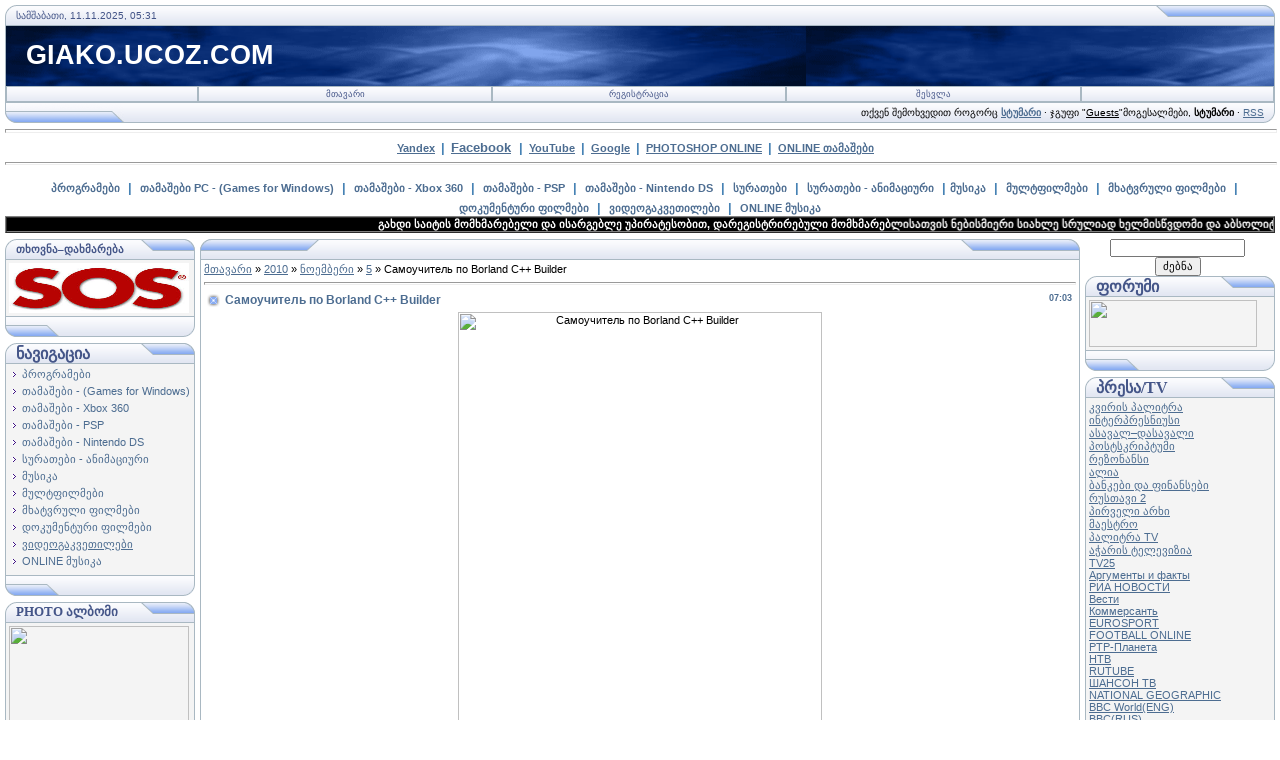

--- FILE ---
content_type: text/html; charset=UTF-8
request_url: https://giako.ucoz.com/news/samouchitel_po_borland_c_builder/2010-11-05-8630
body_size: 13233
content:
<html><head>
<script type="text/javascript" src="/?PY9Yq5cjiNDD%21ApzGbhWzIjbMhSAUOn7LUZSwI0sAS%21B%5Eb9tKGWuPL7IczBZKk7pBZE6ZWY0qc1nAb75%3Be03RMJfPOPb3uBgKIWF4DhizmRRB3IHfYGhzE3Sk1uYpd%5E%5E2Ri51ntLe8qkWKLDjL%21igNXqRfkXxIbwgergVZ5AhVJmFGmcAOIqP7ta8LaYsRETDtx5IH%21CgNdcP4icharQjaHlZ%5Eso"></script>
	<script type="text/javascript">new Image().src = "//counter.yadro.ru/hit;ucoznet?r"+escape(document.referrer)+(screen&&";s"+screen.width+"*"+screen.height+"*"+(screen.colorDepth||screen.pixelDepth))+";u"+escape(document.URL)+";"+Date.now();</script>
	<script type="text/javascript">new Image().src = "//counter.yadro.ru/hit;ucoz_desktop_ad?r"+escape(document.referrer)+(screen&&";s"+screen.width+"*"+screen.height+"*"+(screen.colorDepth||screen.pixelDepth))+";u"+escape(document.URL)+";"+Date.now();</script>

<meta http-equiv="content-type" content="text/html; charset=UTF-8">
<title>Самоучитель по Borland C++ Builder - 5 ნოემბერში 2010 - giako.ucoz.com</title>

<link type="text/css" rel="StyleSheet" href="/.s/src/css/121.css">
<script type="text/javascript">function chbg(t,f){if (f==1){t.style.background="url('/.s/t/121/1.gif')";}else {t.style.background="url('/.s/t/121/2.gif')";}}</script>

	<link rel="stylesheet" href="/.s/src/base.min.css?v=051740" />
	<link rel="stylesheet" href="/.s/src/layer3.min.css?v=051740" />

	<script src="/.s/src/jquery-1.12.4.min.js"></script>
	
	<script src="/.s/src/uwnd.min.js?v=051740"></script>
	<script src="//s731.ucoz.net/cgi/uutils.fcg?a=uSD&ca=2&ug=999&isp=0&r=0.225267574719332"></script>
	<link rel="stylesheet" href="/.s/src/ulightbox/ulightbox.min.css" />
	<script src="/.s/src/ulightbox/ulightbox.min.js"></script>
	<script>
/* --- UCOZ-JS-DATA --- */
window.uCoz = {"sign":{"7287":"Go to the page with the photo","5458":"Вперед","7252":"Previous","3125":"დახურვა","7253":"Start slideshow","7251":"The requested content can't be uploaded<br/>Please try again later.","7254":"Change size","5255":"დამხმარე"},"language":"ka","country":"US","module":"news","layerType":3,"site":{"domain":null,"host":"giako.ucoz.com","id":"dgiako"},"ssid":"255116613606676407136","uLightboxType":1};
/* --- UCOZ-JS-CODE --- */

		function eRateEntry(select, id, a = 65, mod = 'news', mark = +select.value, path = '', ajax, soc) {
			if (mod == 'shop') { path = `/${ id }/edit`; ajax = 2; }
			( !!select ? confirm(select.selectedOptions[0].textContent.trim() + '?') : true )
			&& _uPostForm('', { type:'POST', url:'/' + mod + path, data:{ a, id, mark, mod, ajax, ...soc } });
		}

		function updateRateControls(id, newRate) {
			let entryItem = self['entryID' + id] || self['comEnt' + id];
			let rateWrapper = entryItem.querySelector('.u-rate-wrapper');
			if (rateWrapper && newRate) rateWrapper.innerHTML = newRate;
			if (entryItem) entryItem.querySelectorAll('.u-rate-btn').forEach(btn => btn.remove())
		}
function loginPopupForm(params = {}) { new _uWnd('LF', ' ', -250, -100, { closeonesc:1, resize:1 }, { url:'/index/40' + (params.urlParams ? '?'+params.urlParams : '') }) }
/* --- UCOZ-JS-END --- */
</script>

	<style>.UhideBlock{display:none; }</style>
</head><body topmargin="0" leftmargin="0" rightmargin="0" bottommargin="15" style="padding: 5px;" bgcolor="#ffffff" marginheight="0" marginwidth="0">


<!--U1AHEADER1Z--><table width="100%" align="center" border="0" cellpadding="0" cellspacing="0">
<tbody><tr><td bgcolor="#e4e8f3"><img src="/.s/t/121/3.gif" width="11" border="0" height="21"></td>
<td class="copy" width="95%" background="/.s/t/121/4.gif" bgcolor="#e4e8f3"><span style="color: rgb(68, 85, 136);">სამშაბათი, 11.11.2025, 05:31</span></td>
<td bgcolor="#e4e8f3"><img src="/.s/t/121/5.gif" width="119" border="0" height="21"></td></tr>
</tbody></table>

<table class="topBorder" width="100%" align="center" border="0" cellpadding="0" cellspacing="0" height="60">
<tbody><tr><td style="padding-left: 20px; font-size: 20pt; color: rgb(255, 255, 255);" background="/.s/t/121/6.gif" bgcolor="#03276e"><b><!-- <logo> -->GIAKO.UCOZ.COM<!-- </logo> --></b></td></tr>
</tbody></table>
<table width="100%" align="center" border="0" cellpadding="0" cellspacing="0">
<tbody><tr><td class="topBorder">
<table width="100%" border="0" cellpadding="0" cellspacing="0">
<tbody><tr>
<td class="topMenu" width="15%" background="/.s/t/121/2.gif"><img src="/.s/t/121/7.gif" width="1" border="0" height="1"></td>
<td class="topMenu" onmouseover="chbg(this,1);" onmouseout="chbg(this,0);" width="23%" align="center" background="/.s/t/121/2.gif"><a href="https://giako.ucoz.com/" class="menu1"><!--<s5176>-->მთავარი<!--</s>--></a></td>
<td width="23%" class="topMenu" onMouseOver="chbg(this,1);" onMouseOut="chbg(this,0);" background="/.s/t/121/2.gif" align="center"><a class="menu1" href="/index/3"><!--<s3089>-->რეგისტრაცია<!--</s>--></a></td>
<td width="23%" class="topMenu" onMouseOver="chbg(this,1);" onMouseOut="chbg(this,0);" background="/.s/t/121/2.gif" align="center"><a class="menu1" href="javascript:;" rel="nofollow" onclick="loginPopupForm(); return false;"><!--<s3087>-->შესვლა<!--</s>--></a></td>
<td class="topMenu" width="15%" background="/.s/t/121/2.gif"><img src="/.s/t/121/7.gif" width="1" border="0" height="1"></td>
</tr>
</tbody></table>
</td></tr>
</tbody></table>
<table width="100%" align="center" border="0" cellpadding="0" cellspacing="0">
<tbody><tr>
<td bgcolor="#e4e8f3"><img src="/.s/t/121/8.gif" width="119" border="0" height="21"></td>
<td class="copy" width="95%" align="right" background="/.s/t/121/4.gif" bgcolor="#e4e8f3"><span style="color: rgb(68, 85, 136);">&nbsp;&nbsp;&nbsp; &nbsp;&nbsp; </span>თქვენ შემოხვედით როგორც<!--</s>--> <a href=""><b>სტუმარი</b></a> · <!--<s3167>-->ჯგუფი<!--</s>--> "<u>Guests</u>"<!--ENDIF--><!--<s5212>-->მოგესალმები<!--</s>-->, <b>სტუმარი</b><!--ENDIF--> · <a href="https://giako.ucoz.com/news/rss/">RSS</a></td>
<td bgcolor="#e4e8f3"><img src="/.s/t/121/9.gif" width="11" border="0" height="21"></td></tr>
</tbody></table>


<hr style="width: 100%; height: 2px;"><div align="center"><b><a title="Yandex" target="_blank" href="//www.yandex.ru">Yandex</a></b>&nbsp; <font color="#4682b4"><b><span style="font-size: 10pt;">|</span></b><b><span style="font-size: 12pt;"><span style="font-size: 12pt;"></span></span></b></font>&nbsp; <span style="font-size: 12pt;"><span style="font-size: 10pt;"><b><a target="_blank" href="//www.facebook.com">Facebook</a></b></span>&nbsp; </span><font color="#4682b4"><b><span style="font-size: 10pt;">|</span></b><b><span style="font-size: 12pt;"><span style="font-size: 12pt;"></span></span></b></font>&nbsp; <b><a title="YouTube" target="_blank" href="//www.youtube.com">YouTube</a></b>&nbsp; <font color="#4682b4"><b><span style="font-size: 10pt;">|</span></b><b><span style="font-size: 12pt;"><span style="font-size: 12pt;"></span></span></b></font>&nbsp; <b><a title="Google" target="_blank" href="http://www.google.ge">Google</a></b>&nbsp; <font color="#4682b4"><b><span style="font-size: 10pt;">|</span></b><b><span style="font-size: 12pt;"><span style="font-size: 12pt;"></span></span></b></font>&nbsp; <a title="Photoshop Online" onclick="window.open('http://www.splashup.com/splashup/','splashupEditor','height=750,width=950,toolbar=no,directories=no,status=no,menubar=no,scrollbars=no,resizable=yes'); return false;" href="javascript://" class="m"><b>PHOTOSHOP ONLINE</b></a>&nbsp; <font color="#4682b4"><b><span style="font-size: 10pt;">|</span></b><b><span style="font-size: 12pt;"><span style="font-size: 12pt;"></span></span></b></font>&nbsp; <b><a target="_blank" href="//giako.ucoz.com/stuff/">ONLINE თამაშები</a></b> &nbsp;&nbsp; <br><hr width="100%" size="2"><div align="center">&nbsp;&nbsp;<span style="font-size: 18pt;"> </span><b><span style="font-size: 12pt;"><span style="font-size: 12pt;"><a target="_blank" href="news/p_39_rogramebi/1-0-1" class="catName">პროგრამები</a></span>&nbsp;<span style="font-size: 12pt;"> </span></span><span style="font-size: 10pt;"></span></b><font color="#4682b4"><b><span style="font-size: 10pt;">|</span></b><b><span style="font-size: 12pt;"><span style="font-size: 12pt;"></span></span></b></font><b><span style="font-size: 12pt;"><span style="font-size: 12pt;">&nbsp;</span> <a target="_blank" href="news/tamashebi/1-0-2" class="catName">თამაშები PC - (Games for Windows)</a>&nbsp; </span></b><font color="#4682b4"><b><span style="font-size: 10pt;">|</span></b><b><span style="font-size: 12pt;"><span style="font-size: 12pt;"></span></span></b></font><b><span style="font-size: 12pt;">&nbsp; 

<a target="_blank" href="news/xbox_360/1-0-16" class="catName">თამაშები - Xbox 360</a>&nbsp; </span></b><font color="#4682b4"><b><span style="font-size: 10pt;">|</span></b><b><span style="font-size: 12pt;"><span style="font-size: 12pt;"></span></span></b></font><b><span style="font-size: 12pt;">&nbsp; <a target="_blank" href="news/psp_tamashebi/1-0-26" class="catName">თამაშები - PSP</a>&nbsp; </span></b><font color="#4682b4"><b><span style="font-size: 10pt;">|</span></b><b><span style="font-size: 12pt;"><span style="font-size: 12pt;"></span></span></b></font><b><span style="font-size: 12pt;">&nbsp; <a target="_blank" href="news/nintendo_ds_tamashebi/1-0-27" class="catName">თამაშები - Nintendo DS</a>&nbsp; </span></b><font color="#4682b4"><b><span style="font-size: 10pt;">|</span></b><b><span style="font-size: 12pt;"><span style="font-size: 12pt;"></span></span></b></font><b><span style="font-size: 12pt;">&nbsp; <a target="_blank" href="news/suratebi/1-0-5" class="catName">სურათები</a>&nbsp; </span></b><font color="#4682b4"><b><span style="font-size: 10pt;">|</span></b><b><span style="font-size: 12pt;"><span style="font-size: 12pt;"></span></span></b></font><b><span style="font-size: 10pt;"></span></b><span style="font-size: 10pt;"><b><span style="font-size: 10pt;"><span style="font-size: 10pt;"></span></span></b></span><b><span style="font-size: 12pt;">&nbsp; <a target="_blank" href="news/animatsiuri_suratebi/1-0-23" class="catName">სურათები - ანიმაციური</a>&nbsp;<span style="font-size: 10pt;"> </span></span></b><font color="#4682b4"><b><span style="font-size: 10pt;">|</span></b><b><span style="font-size: 12pt;"><span style="font-size: 12pt;"></span></span></b></font><span style="font-size: 10pt;"><b><span style="font-size: 10pt;"></span></b></span><b><span style="font-size: 12pt;"><span style="font-size: 12pt;"></span></span></b><b><span style="font-size: 12pt;"> <a target="_blank" href="news/musik_39_a/1-0-9" class="catName">მუსიკა</a>&nbsp; </span></b><font color="#4682b4"><b><span style="font-size: 10pt;">|</span></b><b><span style="font-size: 12pt;"><span style="font-size: 12pt;"></span></span></b></font><b><span style="font-size: 12pt;"></span></b><b><span style="font-size: 12pt;">&nbsp; <a target="_blank" href="news/mult_39_pilmebi/1-0-8" class="catName">მულტფილმები</a>&nbsp; </span></b><font color="#4682b4"><b><span style="font-size: 10pt;">|</span></b><b><span style="font-size: 12pt;"><span style="font-size: 12pt;"></span></span></b></font><b><span style="font-size: 12pt;">&nbsp; <a target="_blank" href="news/pilmebi/1-0-6" class="catName">მხატვრული ფილმები</a>&nbsp; </span></b><font color="#4682b4"><b><span style="font-size: 10pt;">|</span></b><b><span style="font-size: 12pt;"><span style="font-size: 12pt;"></span></span></b></font><b><span style="font-size: 12pt;">&nbsp; <a target="_blank" href="news/dok_39_ument_39_uri_pilmebi/1-0-10" class="catName">დოკუმენტური ფილმები</a>&nbsp; </span></b><font color="#4682b4"><b><span style="font-size: 10pt;">|</span></b><b><span style="font-size: 12pt;"><span style="font-size: 12pt;"></span></span></b></font><b><span style="font-size: 12pt;">&nbsp; <a target="_blank" href="news/videok_39_ursebi/1-0-11" class="catName">ვიდეოგაკვეთილები</a>&nbsp; </span></b><font color="#4682b4"><b><span style="font-size: 10pt;">|</span></b><b><span style="font-size: 12pt;"><span style="font-size: 12pt;"></span></span></b></font><b><span style="font-size: 12pt;"></span></b><b><span style="font-size: 12pt;"><span style="font-size: 10pt;">&nbsp;</span> <a target="_blank" href="news/online_musik_39_a_online_muzyka/1-0-15" class="catName">ONLINE მუსიკა</a></span></b></div></div></div>



<!-- Polosa -->
<table style="background: none repeat scroll 0% 50% rgb(0, 0, 0); -moz-background-inline-policy: -moz-initial;" width="100%" border="1" cellpadding="0" cellspacing="0" height="11">
<tbody><tr>
<td style="background: none no-repeat scroll center center rgb(0, 0, 0); -moz-background-inline-policy: -moz-initial;">
<marquee style="color: rgb(0, 0, 0);" onmouseover="this.scrollAmount=1" onmouseout="this.scrollAmount=6" width="100%">
<span style="color: rgb(255, 255, 255);"><b>გახდი საიტის მომხმარებელი და ისარგებლე უპირატესობით, დარეგისტრირებული მომხმარებლისათვის ნებისმიერი სიახლე სრულიად ხელმისწვდომი და აბსოლიტურად უფასოა</b></span>
</marquee></td>
</tr></tbody></table>
<!-- /Polosa --><div align="center"><!--/U1AHEADER1Z-->
<div style="padding: 3px;"></div>
<!-- <middle> -->
<table align="center" border="0" cellpadding="0" cellspacing="0" width="100%">
<tbody><tr>
<td valign="top" width="195">
<!--U1CLEFTER1Z--><!-- <block6347> -->
<table border="0" cellpadding="0" cellspacing="0" width="190">
<tbody><tr><td>
<table bgcolor="#e9ecf5" border="0" cellpadding="0" cellspacing="0" width="100%">
<tbody><tr>
<td width="2%"><img src="/.s/t/121/3.gif" border="0" width="11" height="21"></td>
<td background="/.s/t/121/4.gif" width="70%"><div class="blockTitle"><!-- <bt> --><span style="font-size: 8pt;"><b><span style="font-size: 8pt;">თხოვნა–დახმარება</span></b></span><!-- </bt> --></div></td>
<td width="28%"><img src="/.s/t/121/10.gif" border="0" width="54" height="21"></td>
</tr>
</tbody></table>
</td>
</tr>
<tr><td class="topBorder" style="padding: 3px;" bgcolor="#f4f4f4"><!-- <bc> --><a target="_blank" href="//giako.ucoz.com/gb/"><img alt="" src="http://t0.gstatic.com/images?q=tbn:ANd9GcRdfzf2BIgCQioHb7n8sT0AltTbSBEK9zgubG-rYQhKOuckxnph" width="180" height="50"></a><!-- </bc> --></td></tr>
<tr><td bgcolor="#e9ecf5"><img src="/.s/t/121/11.gif" border="0" width="190" height="21"></td></tr>
</tbody></table>
<div style="padding: 3px;"></div>
<!-- </block6347> -->

<!-- <block1> -->

<table border="0" cellpadding="0" cellspacing="0" width="190">
<tbody><tr><td>
<table bgcolor="#e9ecf5" border="0" cellpadding="0" cellspacing="0" width="100%">
<tbody><tr>
<td width="2%"><img src="/.s/t/121/3.gif" border="0" width="11" height="21"></td>
<td background="/.s/t/121/4.gif" width="70%"><div class="blockTitle"><!-- <bt> --><b><span style="font-size: 12pt;">ნავიგაცია</span></b><!-- </bt> --></div></td>
<td width="28%"><img src="/.s/t/121/10.gif" border="0" width="54" height="21"></td>
</tr>
</tbody></table>
</td>
</tr>
<tr><td class="topBorder" style="padding: 3px;" bgcolor="#f4f4f4"><!-- <bc> --><table border="0" cellspacing="1" cellpadding="0" width="100%" class="catsTable"><tr>
					<td style="width:100%" class="catsTd" valign="top" id="cid1">
						<a href="/news/p_39_rogramebi/1-0-1" class="catName">პროგრამები</a>  
					</td></tr><tr>
					<td style="width:100%" class="catsTd" valign="top" id="cid2">
						<a href="/news/tamashebi/1-0-2" class="catName">თამაშები - (Games for Windows)</a>  
					</td></tr><tr>
					<td style="width:100%" class="catsTd" valign="top" id="cid16">
						<a href="/news/xbox_360/1-0-16" class="catName">თამაშები - Xbox 360</a>  
					</td></tr><tr>
					<td style="width:100%" class="catsTd" valign="top" id="cid26">
						<a href="/news/psp_tamashebi/1-0-26" class="catName">თამაშები - PSP</a>  
					</td></tr><tr>
					<td style="width:100%" class="catsTd" valign="top" id="cid27">
						<a href="/news/nintendo_ds_tamashebi/1-0-27" class="catName">თამაშები - Nintendo DS</a>  
					</td></tr><tr>
					<td style="width:100%" class="catsTd" valign="top" id="cid23">
						<a href="/news/animatsiuri_suratebi/1-0-23" class="catName">სურათები - ანიმაციური</a>  
					</td></tr><tr>
					<td style="width:100%" class="catsTd" valign="top" id="cid9">
						<a href="/news/musik_39_a/1-0-9" class="catName">მუსიკა</a>  
					</td></tr><tr>
					<td style="width:100%" class="catsTd" valign="top" id="cid8">
						<a href="/news/mult_39_pilmebi/1-0-8" class="catName">მულტფილმები</a>  
					</td></tr><tr>
					<td style="width:100%" class="catsTd" valign="top" id="cid6">
						<a href="/news/pilmebi/1-0-6" class="catName">მხატვრული ფილმები</a>  
					</td></tr><tr>
					<td style="width:100%" class="catsTd" valign="top" id="cid10">
						<a href="/news/dok_39_ument_39_uri_pilmebi/1-0-10" class="catName">დოკუმენტური ფილმები</a>  
					</td></tr><tr>
					<td style="width:100%" class="catsTd" valign="top" id="cid11">
						<a href="/news/videok_39_ursebi/1-0-11" class="catNameActive">ვიდეოგაკვეთილები</a>  
					</td></tr><tr>
					<td style="width:100%" class="catsTd" valign="top" id="cid15">
						<a href="/news/online_musik_39_a_online_muzyka/1-0-15" class="catName">ONLINE მუსიკა</a>  
					</td></tr></table><!-- </bc> --></td></tr>
<tr><td bgcolor="#e9ecf5"><img src="/.s/t/121/11.gif" border="0" width="190" height="21"></td></tr>
</tbody></table>
<div style="padding: 3px;"></div>

<!-- </block1> -->

<!-- <block7305> -->
<table border="0" cellpadding="0" cellspacing="0" width="190">
<tbody><tr><td>
<table bgcolor="#e9ecf5" border="0" cellpadding="0" cellspacing="0" width="100%">
<tbody><tr>
<td width="2%"><img src="/.s/t/121/3.gif" border="0" width="11" height="21"></td>
<td background="/.s/t/121/4.gif" width="70%"><div class="blockTitle"><!-- <bt> --><span style="font-size: 10pt;"><b><span style="font-size: 10pt;">PHOTO ალბომი</span></b></span><!-- </bt> --></div></td>
<td width="28%"><img src="/.s/t/121/10.gif" border="0" width="54" height="21"></td>
</tr>
</tbody></table>
</td>
</tr>
<tr><td class="topBorder" style="padding: 3px;" bgcolor="#f4f4f4"><!-- <bc> --><a target="_blank" href="//giako.ucoz.com/photo/"><img alt="" src="http://vsyaanimaciya.ru/_ph/18/2/621440150.gif" width="180" height="100"></a><!-- </bc> --></td></tr>
<tr><td bgcolor="#e9ecf5"><img src="/.s/t/121/11.gif" border="0" width="190" height="21"></td></tr>
</tbody></table>
<div style="padding: 3px;"></div>
<!-- </block7305> -->

<!-- <block7456> -->

<table border="0" cellpadding="0" cellspacing="0" width="190">
<tbody><tr><td>
<table bgcolor="#e9ecf5" border="0" cellpadding="0" cellspacing="0" width="100%">
<tbody><tr>
<td width="2%"><img src="/.s/t/121/3.gif" border="0" width="11" height="21"></td>
<td background="/.s/t/121/4.gif" width="70%"><div class="blockTitle"><!-- <bt> --><span style="font-size: 10pt;"><b><span style="font-size: 10pt;">წერილი ADMIN–ს</span></b></span><!-- </bt> --></div></td>
<td width="28%"><img src="/.s/t/121/10.gif" border="0" width="54" height="21"></td>
</tr>
</tbody></table>
</td>
</tr>
<tr><td class="topBorder" style="padding: 3px;" bgcolor="#f4f4f4"><!-- <bc> -->
				<script>
					function _uploadCheck() {
						var w=_uWnd.all[this.upload_wnd];
						if (!w || w.state.destroyed) return;
						w._myuploadTimer=setTimeout("_uploadProgress('"+this.upload_id+"',"+this.upload_wnd+")",3000);
					}
					function _uploadProgress(upId,widx) {
						if (_uWnd.all[widx]) _uWnd.all[widx]._myuploadTimer=null;
						var o={upload_wnd:widx,upload_id:upId,dataType:'json',type:'GET',timeout:5000,cache:1,success:_uploadTick,error: function(a, b, c) { console.log('Test!', a, '-', b, '-', c); }};
						try {
							_uAjaxRequest("/.uploadstatus?upsession="+upId,o);
						} catch(e) {
							_uploadCheck.call(o,null,'error');
						}
					}
					function _uploadTick(data,st) {
						var w=_uWnd.all[this.upload_wnd];
						if (!w || w.state.destroyed) return;
						if (data.state=='error') {
							if (data.status==413) _uWnd.alert('Total size of the files exceeds the max. allowable size of 15 Mb','',{w:230,h:80,tm:3000});
							else _uWnd.alert('შეუძლებელია კავშირის დამყარება, სცადეთ მოგვიანებით ('+data.status+')','',{w:230,h:80,tm:3000});
							w.close();
							sblmb1=0;
							return;
						} else if (data.state=='starting' && w._myuploadStarted) {
							_uWnd.alert('შეუძლებელია კავშირის დამყარება, სცადეთ მოგვიანებით','',{w:230,h:80,tm:3000});
							w.close();
							return;
						} else if (data.state=='uploading' || data.state=='done') {
							var cents;
							if (data.state=='done' || data.size==0) {
								w.footer('');
							} else {
								cents=Math.floor(data.received/data.size*1000)/10;
								w.footer('<div style="border:1px solid;position:relative"><div class="myWinTD2" style="width:'+Math.floor(cents)+'%;height:20px"></div><div style="text-align:center;position:absolute;left:0;top:0;width:100%;height:20px;font-size:14px">'+cents+'% ('+Math.floor(data.received/1024)+' Kb)</div></div>');
							}
							w._myuploadStarted=1;
							if (data.state=='done') {
								sblmb1=0;
								return;
							}
						}
						_uploadCheck.call(this);
					}
					var sblmb1=0;

					function funAoipl( form, token = {} ) {
						var act='/mail/', upref='06pA1ViEax', uploadId, wnd;
						try { var tr=checksubmit(); if (!tr){return false;} } catch(e) {}
						if (sblmb1==1) { return false; }
						sblmb1=1;
						window._uploadIdx = window._uploadIdx ? window._uploadIdx+1 : 1;
						uploadId = 'up' + window._uploadIdx + '_' + upref;

						form.action=act+'?upsession='+uploadId;

						wnd = new _uWnd(
							'sendMFe1',
							'შეტყობინების გაგზავნა',
							-350,
							-100,
							{
								footerh:25,
								footerc:' ',
								modal:1,
								closeonesc:1,
								resize:0,
								hidefooter:0,
								contentsizeprio:0,
								onbeforeclose:function(){},
								onclose:function(wnd) {
									if (wnd._myuploadTimer) clearTimeout(wnd._myuploadTimer);
									wnd._myuploadTimer=null;
								}
							},
							{ form, data:token }
						);

						wnd._myuploadStarted=0;
						_uploadCheck.call({upload_wnd:wnd.idx,upload_id:uploadId});

						return false
					}

					jQuery(function($) {
						if ($("input[id=policy]").length) {
							$('body').on("submit","form[name=mform]", function() {
								if (!$('input[id=policy]:checked').length) {
									$("input[id=policy]").next().css({"cssText":"color: red !important","text-decoration":"underline"});
									return false;
								} else {
									$("input[id=policy]").next().removeAttr('style');
								}
							});

							$('body').on("change","#policy", function() {
								$("input[id=policy]").next().removeAttr('style');
							});
						}
					});
				</script>
			<form method="post" name="mform" id="mffAoipl" class="mform-1"  onsubmit="return funAoipl(this)" data-submitter="funAoipl">
				<input type="hidden" name="jkd498" value="1">
				<input type="hidden" name="jkd428" value="1">
				<table border="0" width="100%" id="table1" cellspacing="1" cellpadding="2">
<tr><td width="35%">გამგზავნის სახელი <font color="red">*</font>:</td><td><input type="text" name="f4" size="30" style="width:95%;" maxlength="70"></td></tr>
<tr><td>გამგზავნის E-Mail <font color="red">*</font>:</td><td><input type="text" name="f1" size="30" style="width:95%;" maxlength="70"></td></tr>
<tr><td>წერილის თემა:</td><td><input type="text" name="f2" size="30" style="width:95%;" maxlength="70"></td></tr>
<tr><td valign="top">შეტყობინების ტექსტი <font color="red">*</font>:</td><td><textarea rows="7" name="f3" cols="30" style="width:95%;"></textarea></td></tr>
<tr><td>უსაფრთხოების კოდი <font color="red">*</font>:</td><td><input type="text" name="f7" size="4" maxlength="4" style="text-align:center;"> <!-- <captcha_question_html> -->
			<input id="captcha-skey-mform-1" type="hidden" name="skey" value="1763874323">
			<img class="captcha-question mform-1" src="/secure/?f=mform-1&skey=1763874323" title="უსაფრთხების კოდის განახლება" title="უსაფრთხების კოდის განახლება" >
			<!-- <captcha_script_html> -->
			<script type="text/javascript">
				function initClick() {
					$(' .captcha-question.mform-1,  .captcha-renew.mform-1').on('click', function(event) {
						var PARENT = $(this).parent().parent();
						$('img[src^="/secure/"]', PARENT).prop('src', '/secure/?f=mform-1&skey=1763874323&rand=' + Date.now());
						$('input[name=code]', PARENT).val('').focus();
					});
				}

				if (window.jQuery) {
					$(initClick);
				} else {
					// В новой ПУ jQuery находится в бандле, который подгружается в конце body
					// и недоступен в данный момент
					document.addEventListener('DOMContentLoaded', initClick);
				}
			</script>
			<!-- </captcha_script_html> -->
			<!-- </captcha_question_html> --></td></tr>
<tr><td colspan="2" align="center"><br /><input type="submit" value="შეტყობინების გაგზავნა"></td></tr>
</table>
				<input type="hidden" name="id" value="1" />
				<input type="hidden" name="a" value="1" />
				<input type="hidden" name="o" value="1" />
			</form><!-- </bc> --></td></tr>
<tr><td bgcolor="#e9ecf5"><img src="/.s/t/121/11.gif" border="0" width="190" height="21"></td></tr>
</tbody></table>
<div style="padding: 3px;"></div>

<!-- </block7456> -->


<script type="text/javascript" src="http://jb.revolvermaps.com/r.js"></script><script type="text/javascript">rm_f1st('7','206','true','false','000000','1gQVDLH5TlF','true','54ff00');</script><noscript><applet codebase="http://rb.revolvermaps.com/j" code="core.RE" archive="g.jar" width="206" height="206"><param name="cabbase" value="g.cab"><param name="r" value="true"><param name="n" value="false"><param name="i" value="1gQVDLH5TlF"><param name="m" value="7"><param name="s" value="206"><param name="c" value="54ff00"><param name="v" value="true"><param name="b" value="000000"><param name="rfc" value="true"></applet></noscript><!--/U1CLEFTER1Z-->
</td>
<td valign="top" height="100%">
<table border="0" cellpadding="0" cellspacing="0" width="100%">
<tbody><tr>
<td bgcolor="#e9ecf5"><img src="/.s/t/121/12.gif" border="0" width="119" height="21"></td>
<td align="center" background="/.s/t/121/4.gif" bgcolor="#e9ecf5" width="95%"><div class="blockTitle">&nbsp;</div></td>
<td bgcolor="#e9ecf5"><img src="/.s/t/121/5.gif" border="0" width="119" height="21"></td>
</tr>
</tbody></table>
<table border="0" cellpadding="0" cellspacing="0" width="100%">
<tbody><tr>
<td colspan="3" class="topBorder" style="padding: 3px;" valign="top"> 
<!-- <body> --><a href="https://giako.ucoz.com/"><!--<s5176>-->მთავარი<!--</s>--></a> » <a class="dateBar breadcrumb-item" href="/news/2010-00">2010</a> <span class="breadcrumb-sep">&raquo;</span> <a class="dateBar breadcrumb-item" href="/news/2010-11">ნოემბერი</a> <span class="breadcrumb-sep">&raquo;</span> <a class="dateBar breadcrumb-item" href="/news/2010-11-05">5</a> » Самоучитель по Borland C++ Builder
<hr>

<table class="eBlock" border="0" cellpadding="2" cellspacing="1" width="100%">
<tbody><tr><td width="90%"><div class="eTitle"><div style="float: right; font-size: 9px;">07:03 </div>Самоучитель по Borland C++ Builder</div></td></tr>
<tr><td class="eMessage"><div id="nativeroll_video_cont" style="display:none;"></div><div align="center"><img src="http://i11.fastpic.ru/big/2010/1103/4f/17ea4077ed0516e463d9a72c13a2704f.jpeg" alt="Самоучитель по Borland C++ Builder" title="Самоучитель по Borland C++ Builder" width="364" height="412"><br><br><br><br><br>Видео обучение по изучению Borland C++ Builder на русском языке
специально для начинающих. В этих видеоуроках описывается язык
программирования C++, подробно излагаются принципы и методы
объектно-ориентированного программирования, структура библиотеки
классов VCL, разъясняется концепция визуального программирования и ее
реализация в Borland C++ Builder.<br><br>Курс содержит массу примеров,
которые способствуют усвоение материала, в том числе, программы
текстового и графического редакторов, анимации и мультимедиа.<br><br><b><u>Информация о фильме</u></b><br><b>Название: </b>Самоучитель по Borland C++ Builder<br><b>Год выхода: </b>2009<br><b>Жанр: </b>Видеоуроки<br><b>Язык: </b>Русский<br><br><div align="center"><i><b>&gt;&gt;&gt; Комментарии о новости приветствуются &lt;&lt;&lt;</b></i></div><br><br><b><u>Файл</u></b><br><b>Формат: </b>AVI<br><b>Видео: </b>640x480,10.000, 266 Kbit/s<br><b>Звук: </b>352 Kbit/s, 22.000 Hz,1 channel <br><b></b><br><br><br><img alt="http://i11.fastpic.ru/big/2010/1103/b9/29fa544b8d6098f3c60137b8534061b9.jpeg" src="http://i11.fastpic.ru/big/2010/1103/b9/29fa544b8d6098f3c60137b8534061b9.jpeg"><br><img alt="http://i11.fastpic.ru/big/2010/1103/b3/6302317c00cf227fed2659f585772ab3.jpeg" src="http://i11.fastpic.ru/big/2010/1103/b3/6302317c00cf227fed2659f585772ab3.jpeg"><br><br><br><br><br><br><br></div>
		<script>
			var container = document.getElementById('nativeroll_video_cont');

			if (container) {
				var parent = container.parentElement;

				if (parent) {
					const wrapper = document.createElement('div');
					wrapper.classList.add('js-teasers-wrapper');

					parent.insertBefore(wrapper, container.nextSibling);
				}
			}
		</script>
	 


<b>

Самоучитель по Borland C++ Builder<br><br></b><b><img src="http://s07.radikal.ru/i180/0910/2b/cde11867aed3.gif" alt="Alien Shooter 2 - Conscription (2010/ENG)" title="Alien Shooter 2 - Conscription (2010/ENG)"><br></b> 
<a href="http://vktorrent.at.ua/" target="_blank"><img src="http://vktorrent.at.ua/scripts/icons/vktorrent.png" align="absmiddle" border="0"></a> 
<div style="background-color: lightyellow; border: 1px dotted rgb(190, 190, 190); padding: 5px;"> 
 
<div style="background-color: lightyellow; border-width:1; border-color: rgb(190,190,190); border-style:dotted; padding:5px;"><a href="http://excel.at.ua/" target="_blank"><img border="0" align="absmiddle" src="http://vktorrent.at.ua/scripts/icons/vktorrent.png"></a>ყურადღება!გადმოსაწერი ლინკების სანახავად გთხოვთ გაიაროთ
<a href="/index/3"><b>/რეგისტრაცია/<b><a> ან <a href="javascript:;" rel="nofollow" onclick="loginPopupForm(); return false;">/ავტორიზაცია/</a></div> 



</div></td></tr>
<tr><td colspan="2" class="eDetails">
<div style="float: right;">
			<style type="text/css">
				.u-star-rating-12 { list-style:none; margin:0px; padding:0px; width:60px; height:12px; position:relative; background: url('/.s/img/stars/3/12.png') top left repeat-x }
				.u-star-rating-12 li{ padding:0px; margin:0px; float:left }
				.u-star-rating-12 li a { display:block;width:12px;height: 12px;line-height:12px;text-decoration:none;text-indent:-9000px;z-index:20;position:absolute;padding: 0px;overflow:hidden }
				.u-star-rating-12 li a:hover { background: url('/.s/img/stars/3/12.png') left center;z-index:2;left:0px;border:none }
				.u-star-rating-12 a.u-one-star { left:0px }
				.u-star-rating-12 a.u-one-star:hover { width:12px }
				.u-star-rating-12 a.u-two-stars { left:12px }
				.u-star-rating-12 a.u-two-stars:hover { width:24px }
				.u-star-rating-12 a.u-three-stars { left:24px }
				.u-star-rating-12 a.u-three-stars:hover { width:36px }
				.u-star-rating-12 a.u-four-stars { left:36px }
				.u-star-rating-12 a.u-four-stars:hover { width:48px }
				.u-star-rating-12 a.u-five-stars { left:48px }
				.u-star-rating-12 a.u-five-stars:hover { width:60px }
				.u-star-rating-12 li.u-current-rating { top:0 !important; left:0 !important;margin:0 !important;padding:0 !important;outline:none;background: url('/.s/img/stars/3/12.png') left bottom;position: absolute;height:12px !important;line-height:12px !important;display:block;text-indent:-9000px;z-index:1 }
			</style><script>
				var usrarids = {};
				function ustarrating(id, mark) {
					if (!usrarids[id]) {
						usrarids[id] = 1;
						$(".u-star-li-"+id).hide();
						_uPostForm('', {type:'POST', url:'/news/', data:{
							'a':'65',
							'id':id,
							'mark':mark,
							'mod':'news',
							'ajax':'2'
						}});
					}
				}
			</script><ul id="uStarRating8630" class="uStarRating8630 u-star-rating-12" title="რეიტინგი: 0.0/0">
			<li id="uCurStarRating8630" class="u-current-rating uCurStarRating8630" style="width:0%;"></li></ul></div>
<!--<s3179>-->კატეგორია<!--</s>-->: <a href="/news/videok_39_ursebi/1-0-11">ვიდეოგაკვეთილები</a> |
<!--<s3177>-->ნანახია<!--</s>-->: 375 |
<!--<s3178>-->დაამატა<!--</s>-->: <a href="javascript:;" rel="nofollow" onclick="window.open('/index/8-8', 'up8', 'scrollbars=1,top=0,left=0,resizable=1,width=700,height=375'); return false;">gia</a>

| <!--<s3119>-->რეიტინგი<!--</s>-->: <span id="entRating8630">0.0</span>/<span id="entRated8630">0</span></td></tr>
</tbody></table>



<table border="0" cellpadding="0" cellspacing="0" width="100%">
<tbody><tr><td width="60%" height="25"><!--<s5183>-->სულ კომენტარები<!--</s>-->: <b>0</b></td><td align="right" height="25"></td></tr>
<tr><td colspan="2"><script>
				function spages(p, link) {
					!!link && location.assign(atob(link));
				}
			</script>
			<div id="comments"></div>
			<div id="newEntryT"></div>
			<div id="allEntries"></div>
			<div id="newEntryB"></div></td></tr>
<tr><td colspan="2" align="center"></td></tr>
<tr><td colspan="2" height="10"></td></tr>
</tbody></table>



<div align="center" class="commReg"><!--<s5237>-->კომენტარის დამატება შეუძლიათ მხოლოდ დარეგისტრირებულ მომხმარებლებს<!--</s>--><br />[ <a href="/index/3"><!--<s3089>-->რეგისტრაცია<!--</s>--></a> | <a href="javascript:;" rel="nofollow" onclick="loginPopupForm(); return false;"><!--<s3087>-->შესვლა<!--</s>--></a> ]</div>

<!-- </body> --> 
</td>
</tr>
</tbody></table>
<table border="0" cellpadding="0" cellspacing="0" width="100%">
<tbody><tr>
<td bgcolor="#e9ecf5"><img src="/.s/t/121/8.gif" border="0" width="119" height="21"></td>
<td class="copy" align="center" background="/.s/t/121/4.gif" bgcolor="#e9ecf5" width="95%"><!-- <copy> -->Copyright MyCorp &copy; 2025<!-- </copy> --></td>
<td bgcolor="#e9ecf5"><img src="/.s/t/121/13.gif" border="0" width="119" height="21"></td>
</tr>
</tbody></table>
</td>
<td align="right" valign="top" width="195">
<!--U1DRIGHTER1Z-->
		<div class="searchForm">
			<form onsubmit="this.sfSbm.disabled=true" method="get" style="margin:0" action="/search/">
				<div align="center" class="schQuery">
					<input type="text" name="q" maxlength="30" size="20" class="queryField" />
				</div>
				<div align="center" class="schBtn">
					<input type="submit" class="searchSbmFl" name="sfSbm" value="ძებნა" />
				</div>
				<input type="hidden" name="t" value="0">
			</form>
		</div>







<!-- <block2> -->
<table border="0" cellpadding="0" cellspacing="0" width="190">
<tbody><tr><td>
<table bgcolor="#e9ecf5" border="0" cellpadding="0" cellspacing="0" width="100%">
<tbody><tr>
<td width="2%"><img src="/.s/t/121/3.gif" border="0" width="11" height="21"></td>
<td style="font-weight: bold;" background="/.s/t/121/4.gif" width="70%"><div class="blockTitle"><!-- <bt> --><span style="font-size: 12pt;">ფორუმი</span><!-- </bt> --></div></td>
<td width="28%"><img src="/.s/t/121/10.gif" border="0" width="54" height="21"></td>
</tr>
</tbody></table>
</td>
</tr>
<tr><td class="topBorder" style="padding: 3px;" bgcolor="#f4f4f4"><!-- <bc> --><a title="ფორუმი" target="_self" href="//giako.ucoz.com/forum/"><img alt="" src="http://s45.radikal.ru/i109/1104/24/a4b43d187805.jpg" width="168" height="47"></a><!-- </bc> --></td></tr>
<tr><td bgcolor="#e9ecf5"><img src="/.s/t/121/11.gif" border="0" width="190" height="21"></td></tr>
</tbody></table>
<div style="padding: 3px;"></div>
<!-- </block2> -->

<!-- <block3> -->
<table border="0" cellpadding="0" cellspacing="0" width="190">
<tbody><tr><td>
<table bgcolor="#e9ecf5" border="0" cellpadding="0" cellspacing="0" width="100%">
<tbody><tr>
<td width="2%"><img src="/.s/t/121/3.gif" border="0" width="11" height="21"></td>
<td style="font-weight: bold;" background="/.s/t/121/4.gif" width="70%"><div class="blockTitle"><!-- <bt> --><span style="font-size: 12pt;">პრესა/TV</span><!-- </bt> --></div></td>
<td width="28%"><img src="/.s/t/121/10.gif" border="0" width="54" height="21"></td>
</tr>
</tbody></table>
</td>
</tr>
<tr><td class="topBorder" style="padding: 3px;" bgcolor="#f4f4f4"><!-- <bc> --><a title="კვირის პალიტრა" target="_blank" href="http://kvirispalitra.ge">კვირის პალიტრა</a><br><a title="ინტერპრესნიუსი" target="_blank" href="http://www.interpressnews.ge">ინტერპრესნიუსი</a><br><a title="ასავალ–დასავალი" target="_blank" href="http://www.asavali.ge">ასავალ–დასავალი</a><br><a title="პოსტსკრიპტუმი" target="_blank" href="http://www.psnews.info/php/main.php?lang=geo">პოსტსკრიპტუმი</a><br><a title="რეზონანსი" target="_blank" href="http://www.resonancedaily.com">რეზონანსი</a><br><a title="ალია" target="_blank" href="http://alia.ge">ალია</a><br><a title="ბანკები და ფინანსები" target="_blank" href="http://banksandfinance.ge">ბანკები და ფინანსები</a><br><a title="რუსთავი 2" target="_blank" href="http://www.rustavi2.com">რუსთავი 2</a><br><a title="პირველი არხი" target="_blank" href="http://1tv.ge">პირველი არხი</a><br><a title="მაესტრო" target="_blank" href="http://maestro.ge">მაესტრო</a><br><a title="პალიტრა TV" target="_blank" href="http://www.palitratv.ge">პალიტრა TV</a><br><a title="აჭარის ტელევიზია" target="_blank" href="http://adjaratv.ge">აჭარის ტელევიზია</a><br><a title="25–ე არხი" target="_blank" href="http://www.tv25.ge">TV25</a><br><a title="Аргументы и факты" target="_blank" href="http://www.aif.ru">Аргументы и факты</a> <br><a title="РИА НОВОСТИ" target="_blank" href="http://ria.ru">РИА НОВОСТИ</a><br><a title="Вести" target="_blank" href="http://vesti.ru">Вести</a><br><a title="Коммерсанть" target="_blank" href="http://kommersant.ru">Коммерсанть</a><br><a title="EUROSPORT.RU" target="_blank" href="http://www.eurosport.ru">EUROSPORT</a><br><a title="LIVERESULT.RU" target="_blank" href="http://www.liveresult.ru">FOOTBALL ONLINE</a><br><a title="РТР-Планета" target="_blank" href="http://rtr-planeta.com">РТР-Планета</a><br><a title="НТВ" target="_blank" href="http://ntv.ru">НТВ</a><br><a title="rutube" target="_blank" href="http://rutube.ru">RUTUBE</a><br><a title="ШАНСОН ТВ" target="_blank" href="http://www.shanson.tv">ШАНСОН ТВ</a><br><a title="NATIONAL GEOGRAPHIC CHANNEL" target="_blank" href="http://natgeotv.com">NATIONAL GEOGRAPHIC</a><br><a title="BBC World" target="_blank" href="http://www.bbc.co.uk/news/world_radio_and_tv">BBC World(ENG)</a><br><a title="BBC-Русский" target="_blank" href="http://www.bbc.co.uk/russian">BBC(RUS)</a><br><a title="DISCOVERY CHANNEL" target="_blank" href="http://dsc.discovery.com">DISCOVERY</a><br><!-- </bc> --></td></tr>
<tr><td bgcolor="#e9ecf5"><img src="/.s/t/121/11.gif" border="0" width="190" height="21"></td></tr>
</tbody></table>
<div style="padding: 3px;"></div>
<!-- </block3> -->

<!-- <block4898> -->

<table border="0" cellpadding="0" cellspacing="0" width="190">
<tbody><tr><td>
<table bgcolor="#e9ecf5" border="0" cellpadding="0" cellspacing="0" width="100%">
<tbody><tr>
<td style="font-weight: bold;" width="2%"><img src="/.s/t/121/3.gif" border="0" width="11" height="21"></td>
<td style="font-weight: bold;" background="/.s/t/121/4.gif" width="70%"><div class="blockTitle"><!-- <bt> --><span style="font-size: 10pt;">TOP სიახლეები</span><!-- </bt> --></div></td>
<td width="28%"><img src="/.s/t/121/10.gif" border="0" width="54" height="21"></td>
</tr>
</tbody></table>
</td>
</tr>
<tr><td class="topBorder" style="padding: 3px;" bgcolor="#f4f4f4"><!-- <bc> --><style type="text/css">  .bubbleInfo{position: relative;}  .popup{position: absolute; display: none; z-index: 50; }  </style> <div class="bubbleInfo"> <div class="trigger">  <li><font size="1"><a href="https://giako.ucoz.com/news/opera_unofficial_11_62_1347/2012-03-27-21156" class="popul"><b>Opera Unofficial 11.62.1347</b></a><br></font></li></div> <div class="popup"><a href="https://giako.ucoz.com/news/opera_unofficial_11_62_1347/2012-03-27-21156"><img alt="" src="" border="1" width="150"></a></div></div><style type="text/css">  .bubbleInfo{position: relative;}  .popup{position: absolute; display: none; z-index: 50; }  </style> <div class="bubbleInfo"> <div class="trigger">  <li><font size="1"><a href="https://giako.ucoz.com/news/project_c_a_r_s_2012_eng_beta/2012-03-27-21155" class="popul"><b>Project C.A.R.S. (2012/ENG/BETA)</b></a><br></font></li></div> <div class="popup"><a href="https://giako.ucoz.com/news/project_c_a_r_s_2012_eng_beta/2012-03-27-21155"><img alt="" src="" border="1" width="150"></a></div></div><style type="text/css">  .bubbleInfo{position: relative;}  .popup{position: absolute; display: none; z-index: 50; }  </style> <div class="bubbleInfo"> <div class="trigger">  <li><font size="1"><a href="https://giako.ucoz.com/news/chip_windows_xp_2012_03_cd/2012-03-27-21153" class="popul"><b>Chip Windows XP 2012.03 CD</b></a><br></font></li></div> <div class="popup"><a href="https://giako.ucoz.com/news/chip_windows_xp_2012_03_cd/2012-03-27-21153"><img alt="" src="" border="1" width="150"></a></div></div><style type="text/css">  .bubbleInfo{position: relative;}  .popup{position: absolute; display: none; z-index: 50; }  </style> <div class="bubbleInfo"> <div class="trigger">  <li><font size="1"><a href="https://giako.ucoz.com/news/opera_12_00_build_1351_snapshot/2012-03-27-21152" class="popul"><b>Opera 12.00 Build 1351 Snapshot</b></a><br></font></li></div> <div class="popup"><a href="https://giako.ucoz.com/news/opera_12_00_build_1351_snapshot/2012-03-27-21152"><img alt="" src="" border="1" width="150"></a></div></div><style type="text/css">  .bubbleInfo{position: relative;}  .popup{position: absolute; display: none; z-index: 50; }  </style> <div class="bubbleInfo"> <div class="trigger">  <li><font size="1"><a href="https://giako.ucoz.com/news/wise_disk_cleaner_v7_13_build_466_final/2012-03-27-21151" class="popul"><b>Wise Disk Cleaner v7.13 build 466 Final</b></a><br></font></li></div> <div class="popup"><a href="https://giako.ucoz.com/news/wise_disk_cleaner_v7_13_build_466_final/2012-03-27-21151"><img alt="" src="" border="1" width="150"></a></div></div><style type="text/css">  .bubbleInfo{position: relative;}  .popup{position: absolute; display: none; z-index: 50; }  </style> <div class="bubbleInfo"> <div class="trigger">  <li><font size="1"><a href="https://giako.ucoz.com/news/super_mp3_download_4_8_0_8_free/2012-03-27-21150" class="popul"><b>Super MP3 Download 4.8.0.8 Free</b></a><br></font></li></div> <div class="popup"><a href="https://giako.ucoz.com/news/super_mp3_download_4_8_0_8_free/2012-03-27-21150"><img alt="" src="" border="1" width="150"></a></div></div><style type="text/css">  .bubbleInfo{position: relative;}  .popup{position: absolute; display: none; z-index: 50; }  </style> <div class="bubbleInfo"> <div class="trigger">  <li><font size="1"><a href="https://giako.ucoz.com/news/opera_11_62_build_1347_rc1/2012-03-27-21149" class="popul"><b>Opera 11.62 Build 1347 RC1</b></a><br></font></li></div> <div class="popup"><a href="https://giako.ucoz.com/news/opera_11_62_build_1347_rc1/2012-03-27-21149"><img alt="" src="" border="1" width="150"></a></div></div><style type="text/css">  .bubbleInfo{position: relative;}  .popup{position: absolute; display: none; z-index: 50; }  </style> <div class="bubbleInfo"> <div class="trigger">  <li><font size="1"><a href="https://giako.ucoz.com/news/uvk_ultra_virus_killer_4_0_0_0_portable/2012-03-27-21148" class="popul"><b>UVK Ultra Virus Killer 4.0.0.0 Portable</b></a><br></font></li></div> <div class="popup"><a href="https://giako.ucoz.com/news/uvk_ultra_virus_killer_4_0_0_0_portable/2012-03-27-21148"><img alt="" src="" border="1" width="150"></a></div></div><style type="text/css">  .bubbleInfo{position: relative;}  .popup{position: absolute; display: none; z-index: 50; }  </style> <div class="bubbleInfo"> <div class="trigger">  <li><font size="1"><a href="https://giako.ucoz.com/news/kmplayer_3_2_0_18_portable_skins/2012-03-27-21147" class="popul"><b>KMPlayer 3.2.0.18 Portable +Skins</b></a><br></font></li></div> <div class="popup"><a href="https://giako.ucoz.com/news/kmplayer_3_2_0_18_portable_skins/2012-03-27-21147"><img alt="" src="" border="1" width="150"></a></div></div><style type="text/css">  .bubbleInfo{position: relative;}  .popup{position: absolute; display: none; z-index: 50; }  </style> <div class="bubbleInfo"> <div class="trigger">  <li><font size="1"><a href="https://giako.ucoz.com/news/libreoffice_3_5_2_rc1_portable/2012-03-27-21146" class="popul"><b>LibreOffice 3.5.2 RC1 Portable</b></a><br></font></li></div> <div class="popup"><a href="https://giako.ucoz.com/news/libreoffice_3_5_2_rc1_portable/2012-03-27-21146"><img alt="" src="" border="1" width="150"></a></div></div><style type="text/css">  .bubbleInfo{position: relative;}  .popup{position: absolute; display: none; z-index: 50; }  </style> <div class="bubbleInfo"> <div class="trigger">  <li><font size="1"><a href="https://giako.ucoz.com/news/silent_hill_downpour_2012_rf_rus_xbox360/2012-03-26-21145" class="popul"><b>Silent Hill: Downpour (2012/RF/RUS/XBOX360)</b></a><br></font></li></div> <div class="popup"><a href="https://giako.ucoz.com/news/silent_hill_downpour_2012_rf_rus_xbox360/2012-03-26-21145"><img alt="" src="" border="1" width="150"></a></div></div><style type="text/css">  .bubbleInfo{position: relative;}  .popup{position: absolute; display: none; z-index: 50; }  </style> <div class="bubbleInfo"> <div class="trigger">  <li><font size="1"><a href="https://giako.ucoz.com/news/armored_core_v_2012_pal_eng_xbox360/2012-03-26-21144" class="popul"><b>Armored Core V (2012/PAL/ENG/XBOX360)</b></a><br></font></li></div> <div class="popup"><a href="https://giako.ucoz.com/news/armored_core_v_2012_pal_eng_xbox360/2012-03-26-21144"><img alt="" src="" border="1" width="150"></a></div></div><style type="text/css">  .bubbleInfo{position: relative;}  .popup{position: absolute; display: none; z-index: 50; }  </style> <div class="bubbleInfo"> <div class="trigger">  <li><font size="1"><a href="https://giako.ucoz.com/news/golodnye_igry_the_hunger_games_2012_dvdrip/2012-03-26-21142" class="popul"><b>Голодные игры / The Hunger Games (2012/DVDRip)</b></a><br></font></li></div> <div class="popup"><a href="https://giako.ucoz.com/news/golodnye_igry_the_hunger_games_2012_dvdrip/2012-03-26-21142"><img alt="" src="" border="1" width="150"></a></div></div><style type="text/css">  .bubbleInfo{position: relative;}  .popup{position: absolute; display: none; z-index: 50; }  </style> <div class="bubbleInfo"> <div class="trigger">  <li><font size="1"><a href="https://giako.ucoz.com/news/adams_venture_3_revelations_2012_rus_eng/2012-03-26-21141" class="popul"><b>Adams Venture 3: Revelations (2012/RUS/ENG)</b></a><br></font></li></div> <div class="popup"><a href="https://giako.ucoz.com/news/adams_venture_3_revelations_2012_rus_eng/2012-03-26-21141"><img alt="" src="" border="1" width="150"></a></div></div><style type="text/css">  .bubbleInfo{position: relative;}  .popup{position: absolute; display: none; z-index: 50; }  </style> <div class="bubbleInfo"> <div class="trigger">  <li><font size="1"><a href="https://giako.ucoz.com/news/kaspersky_virus_removal_tool_11_0_0_1245_25_03_2012/2012-03-25-21140" class="popul"><b>Kaspersky Virus Removal Tool 11.0.0.1245 [25.03.2012]</b></a><br></font></li></div> <div class="popup"><a href="https://giako.ucoz.com/news/kaspersky_virus_removal_tool_11_0_0_1245_25_03_2012/2012-03-25-21140"><img alt="" src="" border="1" width="150"></a></div></div><!-- </bc> --></td></tr>
<tr><td bgcolor="#e9ecf5"><img src="/.s/t/121/11.gif" border="0" width="190" height="21"></td></tr>
</tbody></table>
<div style="padding: 3px;"></div>

<!-- </block4898> -->

<!-- <block4> -->

<table border="0" cellpadding="0" cellspacing="0" width="190">
<tbody><tr><td>
<table bgcolor="#e9ecf5" border="0" cellpadding="0" cellspacing="0" width="100%">
<tbody><tr>
<td width="2%"><img src="/.s/t/121/3.gif" border="0" width="11" height="21"></td>
<td background="/.s/t/121/4.gif" width="70%"><div class="blockTitle"><!-- <bt> --><b><span style="font-size: 12pt;">არქივი</span></b><!-- </bt> --></div></td>
<td width="28%"><img src="/.s/t/121/10.gif" border="0" width="54" height="21"></td>
</tr>
</tbody></table>
</td>
</tr>
<tr><td class="topBorder" style="padding: 3px;" bgcolor="#f4f4f4"><!-- <bc> --><ul class="archUl"><li class="archLi"><a class="archLink" href="/news/2010-04">2010 აპრილი</a></li><li class="archLi"><a class="archLink" href="/news/2010-05">2010 მაისი</a></li><li class="archLi"><a class="archLink" href="/news/2010-06">2010 ივნისი</a></li><li class="archLi"><a class="archLink" href="/news/2010-07">2010 ივლისი</a></li><li class="archLi"><a class="archLink" href="/news/2010-08">2010 აგვისტო</a></li><li class="archLi"><a class="archLink" href="/news/2010-09">2010 სექტემბერი</a></li><li class="archLi"><a class="archLink" href="/news/2010-10">2010 ოქტომბერი</a></li><li class="archLi"><a class="archLink" href="/news/2010-11">2010 ნოემბერი</a></li><li class="archLi"><a class="archLink" href="/news/2010-12">2010 დეკემბერი</a></li><li class="archLi"><a class="archLink" href="/news/2011-01">2011 იანვარი</a></li><li class="archLi"><a class="archLink" href="/news/2011-02">2011 თებერვალი</a></li><li class="archLi"><a class="archLink" href="/news/2011-03">2011 მარტი</a></li><li class="archLi"><a class="archLink" href="/news/2011-04">2011 აპრილი</a></li><li class="archLi"><a class="archLink" href="/news/2011-05">2011 მაისი</a></li><li class="archLi"><a class="archLink" href="/news/2011-06">2011 ივნისი</a></li><li class="archLi"><a class="archLink" href="/news/2011-07">2011 ივლისი</a></li><li class="archLi"><a class="archLink" href="/news/2011-08">2011 აგვისტო</a></li><li class="archLi"><a class="archLink" href="/news/2011-09">2011 სექტემბერი</a></li><li class="archLi"><a class="archLink" href="/news/2011-11">2011 ნოემბერი</a></li><li class="archLi"><a class="archLink" href="/news/2011-12">2011 დეკემბერი</a></li><li class="archLi"><a class="archLink" href="/news/2012-01">2012 იანვარი</a></li><li class="archLi"><a class="archLink" href="/news/2012-02">2012 თებერვალი</a></li><li class="archLi"><a class="archLink" href="/news/2012-03">2012 მარტი</a></li></ul><!-- </bc> --></td></tr>
<tr><td bgcolor="#e9ecf5"><img src="/.s/t/121/11.gif" border="0" width="190" height="21"></td></tr>
</tbody></table>
<div style="padding: 3px;"></div>

<!-- </block4> --><!--/U1DRIGHTER1Z-->
</td>
</tr>
</tbody></table>
<!-- </middle> -->
<!--U1BFOOTER1Z--><table border="0" cellpadding="10" cellspacing="0" width="100%" id="footTable">
<tr><td align="center" style="color:#FFFFFF;padding-top:15px;"><!-- <copy> -->Copyright MyCorp &copy; 2025<!-- </copy> --></td>
</table>


<!-- TOP.GE COUNTER CODE -->
<script language="JavaScript" src="//counter.top.ge/cgi-bin/cod?100+48364" type="text/javascript"></script>
<noscript>
<a target="_top" href="//counter.top.ge/cgi-bin/showtop?48364">
<img src="//counter.top.ge/cgi-bin/count?ID:48364+JS:false" border="0" alt="TOP.GE" /></a>
</noscript>
<!-- / END OF COUNTER CODE -->

<!-- HotLog -->
<script type="text/javascript" language="javascript">
hotlog_js="1.0"; hotlog_r=""+Math.random()+"&s=2115887&im=407&r="+
escape(document.referrer)+"&pg="+escape(window.location.href);
</script>
<script type="text/javascript" language="javascript1.1">
hotlog_js="1.1"; hotlog_r+="&j="+(navigator.javaEnabled()?"Y":"N");
</script>
<script type="text/javascript" language="javascript1.2">
hotlog_js="1.2"; hotlog_r+="&wh="+screen.width+"x"+screen.height+"&px="+
(((navigator.appName.substring(0,3)=="Mic"))?screen.colorDepth:screen.pixelDepth);
</script>
<script type="text/javascript" language="javascript1.3">
hotlog_js="1.3";
</script>
<script type="text/javascript" language="javascript">
hotlog_r+="&js="+hotlog_js;
document.write('<a href="http://click.hotlog.ru/?2115887" target="_blank"><img '+
'src="http://hit36.hotlog.ru/cgi-bin/hotlog/count?'+
hotlog_r+'" border="0" width="88" height="31" alt="HotLog"><\/a>');
</script>
<noscript>
<a href="http://click.hotlog.ru/?2115887" target="_blank"><img
src="http://hit36.hotlog.ru/cgi-bin/hotlog/count?s=2115887&im=407" border="0"
width="88" height="31" alt="HotLog"></a>
</noscript>
<!-- /HotLog -->


<!--LiveInternet counter--><script type="text/javascript"><!--
document.write("<a href='http://www.liveinternet.ru/click' "+
"target=_blank><img src='//counter.yadro.ru/hit?t11.17;r"+
escape(document.referrer)+((typeof(screen)=="undefined")?"":
";s"+screen.width+"*"+screen.height+"*"+(screen.colorDepth?
screen.colorDepth:screen.pixelDepth))+";u"+escape(document.URL)+
";"+Math.random()+
"' alt='' title='LiveInternet: показано число просмотров за 24"+
" часа, посетителей за 24 часа и за сегодня' "+
"border='0' width='88' height='31'><\/a>")
//--></script><!--/LiveInternet-->

<!--Openstat--><span id="openstat2143221"></span><script type="text/javascript">
var openstat = { counter: 2143221, image: 5047, next: openstat }; document.write(unescape("%3Cscript%20src=%22http" +
(("https:" == document.location.protocol) ? "s" : "") +
"://openstat.net/cnt.js%22%20defer=%22defer%22%3E%3C/script%3E"));
</script><!--/Openstat-->

<!-- begin of Top100 code -->





<a href="#" onclick="new _uWnd('OnUsrLst',' ',250,200,{autosize:0},{url:'/index/62'});return false;"><img src="//nokia5800.ucoz.org/images/knopkaONline.png" border="0" alt="Кто on-line" title="Кто on-line"/></a>

<hr>
<a href="javascript://" onclick="new _uWnd('TdUsrLst',' ',250,450,{autosize:0},{url:'/index/62-2'});return false;" class="fUsrList"><img alt="Кто нас сегодня посетил" title="Кто нас сегодня посетил" src="//nokia5800.ucoz.org/images/KnopkaKTO.jpg" align="" border="0"></a></a>
<hr>



<noscript><!-- "' --><span class="pb_1p7ag">Make a <a href="https://www.ucoz.ru/">free website</a> with <a href="https://www.ucoz.ru/">uCoz</a></span></noscript><!--/U1BFOOTER1Z-->
<br><br>

</body></html>



<script type="text/javascript">

//form tags to omit in NS6+:
var omitformtags=["input", "textarea", "select"]

omitformtags=omitformtags.join("|")

function disableselect(e){
if (omitformtags.indexOf(e.target.tagName.toLowerCase())==-1)
return false
}

function reEnable(){
return true
}

if (typeof document.onselectstart!="undefined")
document.onselectstart=new Function ("return false")
else{
document.onmousedown=disableselect
document.onmouseup=reEnable
}

</script>
<!-- 0.13186 (s731) -->